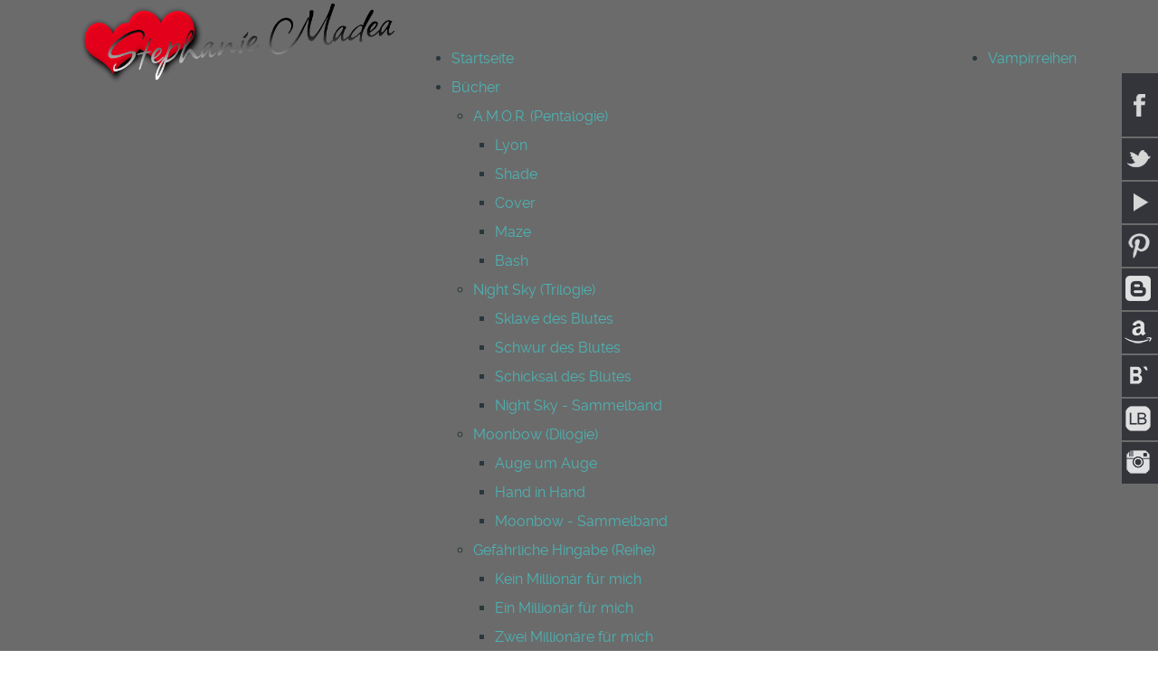

--- FILE ---
content_type: text/css
request_url: https://www.stephanie-madea.com/templates/g5_helium/custom/css-compiled/custom_19.css
body_size: -52
content:
/*f8c7c7f0d9c302bf2987d58c493e2c66*/
